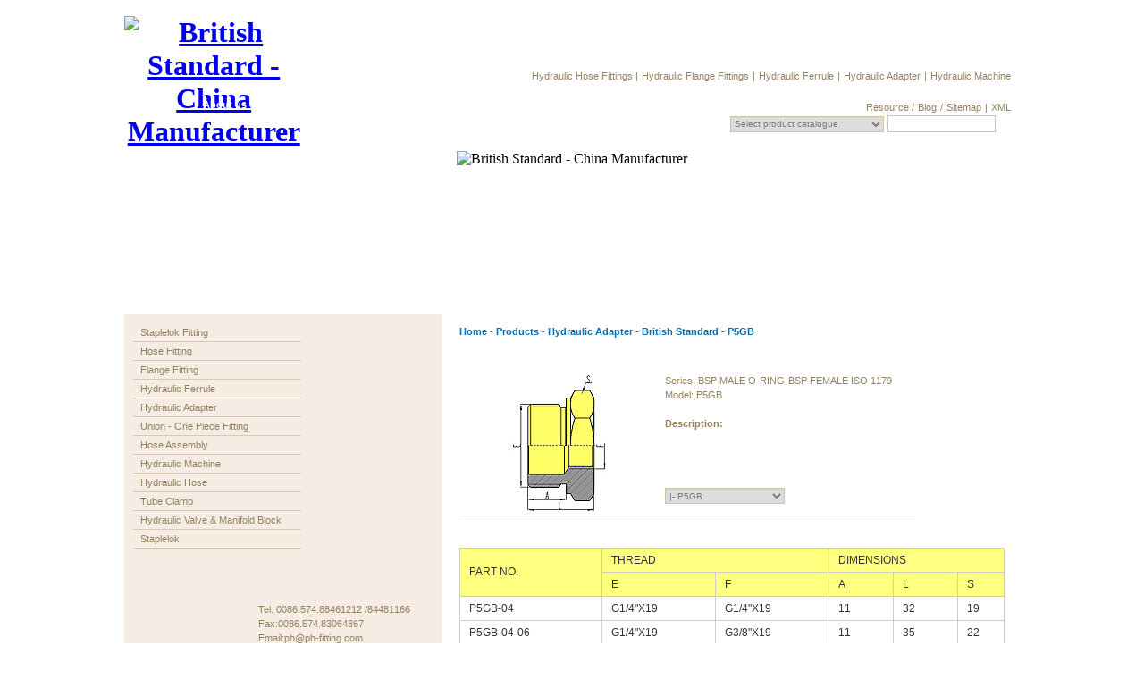

--- FILE ---
content_type: text/html
request_url: http://www.ph-fitting.com/BSP-MALE-O-RING-BSP-FEMALE-ISO-1179-P5GB.html
body_size: 41257
content:
<!DOCTYPE html PUBLIC "-//W3C//DTD XHTML 1.0 Transitional//EN" "http://www.w3.org/TR/xhtml1/DTD/xhtml1-transitional.dtd">
<html xmlns="http://www.w3.org/1999/xhtml">
<head>
<title>British Standard - China Manufacturer</title>
<meta name="keywords" content="British Standard">
<meta name="description" content="British Standard product list. We are the quality British Standard Manufacturers in China.">
<META content="author"  name="2008 Ningbo PEHEL Hydraulic Manufacturing Co., Ltd.">
<META content="creator"  name="2008 Ningbo PEHEL Hydraulic Manufacturing Co., Ltd.">
<META content="publisher"  name="2008 Ningbo PEHEL Hydraulic Manufacturing Co., Ltd.">
<META content="copyright"  name="2008 Ningbo PEHEL Hydraulic Manufacturing Co., Ltd.">
<meta http-equiv="Content-Type" content="text/html; charset=utf-8">
<link rel="canonical" href="http://www.ph-fitting.com/Adapter/British-Standard-1-class.html">
<link href="http://www.ph-fitting.com/css/hose.css" rel="stylesheet" type="text/css" />
</head>
<body>
<div id="container">
  <div id="head">
    <div id="top">
<div id="logo"><h1><a href="http://www.ph-fitting.com"><img src="http://www.ph-fitting.com/images/hose_01.jpg" width="130" height="98" alt="British Standard - China Manufacturer" title="British Standard - China Manufacturer" /></a></h1></div>
<div id="select-top">
<div id="select"><div class="top-menu"></div>
</div>
<div class="top-menu">
	<a href="https://www.pehelhydraulic.com/hose-fitting/" title="Hydraulic  Hose Fittings">Hydraulic  Hose Fittings
	</a>  
	<a href="#">|</a>  
	<a href="https://www.pehelhydraulic.com/flange-fitting/">Hydraulic Flange Fittings</a> 
	<a href="#">|</a>
	<a href="https://www.pehelhydraulic.com/ferrule/" title="Hydraulic Ferrule">Hydraulic Ferrule</a>
	<a href="#">|</a> 
	<a href="https://www.pehelhydraulic.com/adapter/" title="Hydraulic Adapter">Hydraulic Adapter</a> 
	<a href="#">|</a> 
	<a href="https://www.pehelhydraulic.com/hydraulic-machine/" title="Hydraulic Machine">Hydraulic Machine</a></div>
<div class="top-menu"><a href="http://www.ph-fitting.com/resource/" title="Resource">Resource </a>  <a href="#">/</a>  <a href="http://www.ph-fitting.com/Blog/" title="Blog">Blog</a>  <a href="#">/</a>  <a href="http://www.ph-fitting.com/sitemap.html" title="Sitemap">Sitemap</a> <a href="#">|</a> <a href="http://www.ph-fitting.com/sitemap.xml" title="XML">XML</a></div>
</div>
</div>
<div id="m-base">
<div id="main-menu">
<ul>
<li><a href="http://www.ph-fitting.com/" title="Home">Home</a></li>
<li><a href="http://www.ph-fitting.com/about.html" title="about us">About us</a></li>
<li><a href="http://www.ph-fitting.com/application.html" title="application">Application</a></li>
<li><a href="http://www.ph-fitting.com/products.html" title="products">Products</a></li>
<li><a href="http://www.ph-fitting.com/order.php" title="order">Order</a></li>
<li><a href="http://www.ph-fitting.com/download.html" title="download">Download</a></li>
<li><a href="http://www.ph-fitting.com/cont.html" title="contact us">Contact us</a></li>
</ul>
</div>
<div id="search-base">
<div id="search">
<form action="http://www.ph-fitting.com/products.php" method="post">
  <select name="select" class="unnamed01" onchange="var jmpURL=this.options[this.selectedIndex].value ; if(jmpURL!='') {window.location=jmpURL;} else {this.selectedIndex=0;}">
    <option>Select product catalogue</option>
	
    <option value="http://www.ph-fitting.com/Staplelok-Fitting/">Staplelok Fitting</option>
	
    <option value="http://www.ph-fitting.com/Hose-Fitting/">Hose Fitting</option>
	
    <option value="http://www.ph-fitting.com/Flange-Fitting/">Flange Fitting</option>
	
    <option value="http://www.ph-fitting.com/Ferrule/">Hydraulic Ferrule</option>
	
    <option value="http://www.ph-fitting.com/Adapter/">Hydraulic Adapter</option>
	
    <option value="http://www.ph-fitting.com/Union---One-Piece-Fitting/">Union - One Piece Fitting</option>
	
    <option value="http://www.ph-fitting.com/Hose-Assembly/">Hose Assembly</option>
	
    <option value="http://www.ph-fitting.com/Hydraulic-Machine/">Hydraulic Machine</option>
	
    <option value="http://www.ph-fitting.com/Hydraulic-Hose/">Hydraulic Hose</option>
	
    <option value="http://www.ph-fitting.com/Tube-Clamp/">Tube Clamp</option>
	
    <option value="http://www.ph-fitting.com/hydraulic-valve-block/">Hydraulic Valve & Manifold Block</option>
	
    <option value="http://www.ph-fitting.com/Staplelok/">Staplelok</option>
  </select>
  
  <input name="keys2" type="text" size="18" /> 
  &nbsp;
  <input type="image" src="http://www.ph-fitting.com/images/go.jpg" width="18" height="18" class="aimg" /></a>
  </form></div>
</div>
</div>
<div id="ban"><img src="http://www.ph-fitting.com/images/hose_06.jpg" width="1002" height="183" alt="British Standard - China Manufacturer" title="British Standard - China Manufacturer" /></div>  </div>
  <div id="main">
    <div id="left">
<div class="menu">
<ul>
<li><a href="http://www.ph-fitting.com/Staplelok-Fitting/" title="Staplelok Fitting">Staplelok Fitting	<!--[if gte IE 7]><!--></a><!--<![endif]-->
<!--[if lte IE 6]><table><tr><td><![endif]-->
	<ul>
		   	<li><a  href="http://www.ph-fitting.com/Staplelok-Fitting/Standard-Staple-Adaptors--SA-.html">Standard Staple Adaptors (SA)			</a>	</li>
	   	<li><a  href="http://www.ph-fitting.com/Staplelok-Fitting/High-Performance-Adaptor--SH-.html">High Performance Adaptor (SH)			</a>	</li>
	   	<li><a  href="http://www.ph-fitting.com/Staplelok-Fitting/Hose-Inserts-Programme.html">Hose Inserts Programme			</a>	</li>
		</ul>
<!--[if lte IE 6]></td></tr></table></a><![endif]-->
	</li>
<li><a href="http://www.ph-fitting.com/Hose-Fitting/" title="Hose Fitting">Hose Fitting	<!--[if gte IE 7]><!--></a><!--<![endif]-->
<!--[if lte IE 6]><table><tr><td><![endif]-->
	<ul>
		   	<li><a  href="http://www.ph-fitting.com/Hose-Fitting/How-to-order-Hose-Fitting.html">How to order Hose Fitting			</a>	</li>
	   	<li><a class="sub" href="http://www.ph-fitting.com/Hose-Fitting/Metric-Standard-class.html">Metric Standard &gt;						<!--[if gte IE 7]><!--></a><!--<![endif]-->
			<!--[if lte IE 6]><table><tr><td><![endif]-->
		<ul>
							<li><a href="http://www.ph-fitting.com/Hose-Fitting/Flat-Seal.html">Flat Seal</a></li>
							<li><a href="http://www.ph-fitting.com/Hose-Fitting/60-Cone-Seal.html">60 Cone Seal</a></li>
							<li><a href="http://www.ph-fitting.com/Hose-Fitting/Multiseal.html">Multiseal</a></li>
							<li><a href="http://www.ph-fitting.com/Hose-Fitting/74-Cone-Seal.html">74 Cone Seal</a></li>
							<li><a href="http://www.ph-fitting.com/Hose-Fitting/24-Cone-O-Ring-Seal-L-T.html">24 Cone O-Ring Seal L.T.</a></li>
							<li><a href="http://www.ph-fitting.com/Hose-Fitting/24-Cone-O-Ring-Seal-H-T.html">24 Cone O-Ring Seal H.T.</a></li>
							<li><a href="http://www.ph-fitting.com/Hose-Fitting/24-Cone-Multiseal-L-T.html">24 Cone Multiseal L.T.</a></li>
							<li><a href="http://www.ph-fitting.com/Hose-Fitting/24-Cone-Multiseal-H-T.html">24 Cone Multiseal H.T.</a></li>
							<li><a href="http://www.ph-fitting.com/Hose-Fitting/Standpipe-Straight.html">Standpipe Straight</a></li>
							<li><a href="http://www.ph-fitting.com/Hose-Fitting/Metric--Banjo.html">Metric  Banjo</a></li>
							<li><a href="http://www.ph-fitting.com/Hose-Fitting/Metric-Waterwash.html">Metric Waterwash</a></li>
							<li><a href="http://www.ph-fitting.com/Hose-Fitting/Metric--Bolt.html">Metric  Bolt</a></li>
						</ul>
<!--[if lte IE 6]></td></tr></table></a><![endif]-->
				</li>
	   	<li><a class="sub" href="http://www.ph-fitting.com/Hose-Fitting/American-Standard-class.html">American Standard &gt;						<!--[if gte IE 7]><!--></a><!--<![endif]-->
			<!--[if lte IE 6]><table><tr><td><![endif]-->
		<ul>
							<li><a href="http://www.ph-fitting.com/Hose-Fitting/SAE-O-Ring-Boss-Awivel.html">SAE O-Ring Boss Awivel</a></li>
							<li><a href="http://www.ph-fitting.com/Hose-Fitting/SAE-O-Ring-Seal.html">SAE O-Ring Seal</a></li>
							<li><a href="http://www.ph-fitting.com/Hose-Fitting/NPT.html">NPT</a></li>
							<li><a href="http://www.ph-fitting.com/Hose-Fitting/JIC-74-Cone-Seal.html">JIC 74 Cone Seal</a></li>
							<li><a href="http://www.ph-fitting.com/Hose-Fitting/SAE-90-Cone-Seal.html">SAE 90 Cone Seal</a></li>
							<li><a href="http://www.ph-fitting.com/Hose-Fitting/ORFS-Flat-Seal.html">ORFS Flat Seal</a></li>
							<li><a href="http://www.ph-fitting.com/Hose-Fitting/NPSM-60-Cone-Seal.html">NPSM 60 Cone Seal</a></li>
						</ul>
<!--[if lte IE 6]></td></tr></table></a><![endif]-->
				</li>
	   	<li><a class="sub" href="http://www.ph-fitting.com/Hose-Fitting/British-Standard-class.html">British Standard &gt;						<!--[if gte IE 7]><!--></a><!--<![endif]-->
			<!--[if lte IE 6]><table><tr><td><![endif]-->
		<ul>
							<li><a href="http://www.ph-fitting.com/Hose-Fitting/BSP-O-Ring-Seal.html">BSP O-Ring Seal</a></li>
							<li><a href="http://www.ph-fitting.com/Hose-Fitting/BSPT.html">BSPT</a></li>
							<li><a href="http://www.ph-fitting.com/Hose-Fitting/BSP-Multiseal.html">BSP Multiseal</a></li>
							<li><a href="http://www.ph-fitting.com/Hose-Fitting/BSP-Flat-Seal.html">BSP Flat Seal</a></li>
							<li><a href="http://www.ph-fitting.com/Hose-Fitting/BSP-60-Cone-Seal.html">BSP 60 Cone Seal</a></li>
							<li><a href="http://www.ph-fitting.com/Hose-Fitting/BSP-Banjo.html">BSP Banjo</a></li>
							<li><a href="http://www.ph-fitting.com/Hose-Fitting/BSP-Bolt.html">BSP Bolt</a></li>
						</ul>
<!--[if lte IE 6]></td></tr></table></a><![endif]-->
				</li>
	   	<li><a class="sub" href="http://www.ph-fitting.com/Hose-Fitting/Interlock-Hose-Fittings-class.html">Interlock Hose Fittings &gt;						<!--[if gte IE 7]><!--></a><!--<![endif]-->
			<!--[if lte IE 6]><table><tr><td><![endif]-->
		<ul>
							<li><a href="http://www.ph-fitting.com/Hose-Fitting/Ferrule-2.html">Ferrule</a></li>
							<li><a href="http://www.ph-fitting.com/Hose-Fitting/British.html">British</a></li>
							<li><a href="http://www.ph-fitting.com/Hose-Fitting/NPT-1.html">NPT</a></li>
							<li><a href="http://www.ph-fitting.com/Hose-Fitting/ORFS-Flat-Seal-1.html">ORFS Flat Seal</a></li>
							<li><a href="http://www.ph-fitting.com/Hose-Fitting/JIC-74-Cone-Seal-1.html">JIC 74 Cone Seal</a></li>
							<li><a href="http://www.ph-fitting.com/Hose-Fitting/Metric-24-Cone-Seal-H-T.html">Metric 24 Cone Seal H.T.</a></li>
							<li><a href="http://www.ph-fitting.com/Hose-Fitting/Double-Connection.html">Double Connection</a></li>
						</ul>
<!--[if lte IE 6]></td></tr></table></a><![endif]-->
				</li>
	   	<li><a  href="http://www.ph-fitting.com/Hose-Fitting/Double-Connector.html">Double Connector			</a>	</li>
	   	<li><a  href="http://www.ph-fitting.com/Hose-Fitting/Reusable-Fitting.html">Reusable Fitting			</a>	</li>
	   	<li><a class="sub" href="http://www.ph-fitting.com/Hose-Fitting/others-class.html">other fittings &gt;						<!--[if gte IE 7]><!--></a><!--<![endif]-->
			<!--[if lte IE 6]><table><tr><td><![endif]-->
		<ul>
							<li><a href="http://www.ph-fitting.com/Hose-Fitting/NPT-Swivel.html">NPT Swivel</a></li>
							<li><a href="http://www.ph-fitting.com/Hose-Fitting/Socketless-Hose-Fitting.html">Socketless Hose Fitting</a></li>
							<li><a href="http://www.ph-fitting.com/Hose-Fitting/GB-Standard.html">GB Standard</a></li>
							<li><a href="http://www.ph-fitting.com/Hose-Fitting/JIS-Standard.html">JIS Standard</a></li>
						</ul>
<!--[if lte IE 6]></td></tr></table></a><![endif]-->
				</li>
	   	<li><a class="sub" href="http://www.ph-fitting.com/Hose-Fitting/Quick-Coupling-class.html">Quick Coupling &gt;						<!--[if gte IE 7]><!--></a><!--<![endif]-->
			<!--[if lte IE 6]><table><tr><td><![endif]-->
		<ul>
							<li><a href="http://www.ph-fitting.com/Hose-Fitting/PEHEL-S1.html">PEHEL-S1</a></li>
							<li><a href="http://www.ph-fitting.com/Hose-Fitting/PEHEL-S2.html">PEHEL-S2</a></li>
							<li><a href="http://www.ph-fitting.com/Hose-Fitting/PEHEL-S3.html">PEHEL-S3</a></li>
						</ul>
<!--[if lte IE 6]></td></tr></table></a><![endif]-->
				</li>
		</ul>
<!--[if lte IE 6]></td></tr></table></a><![endif]-->
	</li>
<li><a href="http://www.ph-fitting.com/Flange-Fitting/" title="Flange Fitting">Flange Fitting	<!--[if gte IE 7]><!--></a><!--<![endif]-->
<!--[if lte IE 6]><table><tr><td><![endif]-->
	<ul>
		   	<li><a  href="http://www.ph-fitting.com/Flange-Fitting/SAE-Flange-L-T.html">SAE Flange L.T.			</a>	</li>
	   	<li><a  href="http://www.ph-fitting.com/Flange-Fitting/SAE-Flang-H-T.html">SAE Flang H.T.			</a>	</li>
	   	<li><a  href="http://www.ph-fitting.com/Flange-Fitting/SAE-Flange.html">SAE Flange			</a>	</li>
	   	<li><a  href="http://www.ph-fitting.com/Flange-Fitting/9000PSI-Flange.html">9000PSI Flange			</a>	</li>
	   	<li><a  href="http://www.ph-fitting.com/Flange-Fitting/JIS-Flange.html">JIS Flange			</a>	</li>
		</ul>
<!--[if lte IE 6]></td></tr></table></a><![endif]-->
	</li>
<li><a href="http://www.ph-fitting.com/Ferrule/" title="Hydraulic Ferrule">Hydraulic Ferrule	<!--[if gte IE 7]><!--></a><!--<![endif]-->
<!--[if lte IE 6]><table><tr><td><![endif]-->
	<ul>
		   	<li><a  href="http://www.ph-fitting.com/Ferrule/One-wire.html">One wire Ferrule			</a>	</li>
	   	<li><a  href="http://www.ph-fitting.com/Ferrule/Twin-Ferrule.html">Two wire Ferrule			</a>	</li>
	   	<li><a  href="http://www.ph-fitting.com/Ferrule/Three-Wire.html">Three Wire Ferrule			</a>	</li>
	   	<li><a  href="http://www.ph-fitting.com/Ferrule/Four-Wire.html">Four Wire Ferrule			</a>	</li>
	   	<li><a  href="http://www.ph-fitting.com/Ferrule/Teflon.html">PTFE			</a>	</li>
	   	<li><a  href="http://www.ph-fitting.com/Ferrule/Six-Wire-Interlock-.html">Six Wire(Interlock)			</a>	</li>
		</ul>
<!--[if lte IE 6]></td></tr></table></a><![endif]-->
	</li>
<li><a href="http://www.ph-fitting.com/Adapter/" title="Hydraulic Adapter">Hydraulic Adapter	<!--[if gte IE 7]><!--></a><!--<![endif]-->
<!--[if lte IE 6]><table><tr><td><![endif]-->
	<ul>
		   	<li><a  href="http://www.ph-fitting.com/Adapter/How-to-Order-Adapter.html">How to Order Adapter			</a>	</li>
	   	<li><a class="sub" href="http://www.ph-fitting.com/Adapter/Metric-Standard-1-class.html">Metric Standard &gt;						<!--[if gte IE 7]><!--></a><!--<![endif]-->
			<!--[if lte IE 6]><table><tr><td><![endif]-->
		<ul>
							<li><a href="http://www.ph-fitting.com/Adapter/Metric-Thread-O-ring-Face-Seal-Fittings.html">Metric Thread O-ring Face Seal Fittings</a></li>
							<li><a href="http://www.ph-fitting.com/Adapter/Metric-Thread-Bite-Type-Tube-Fittings.html">Metric Thread Bite Type Tube Fittings</a></li>
							<li><a href="http://www.ph-fitting.com/Adapter/Metric-Thread-74-Cone-Flared-Tube-Fitting.html">Metric Thread 74 Cone Flared Tube Fitting</a></li>
						</ul>
<!--[if lte IE 6]></td></tr></table></a><![endif]-->
				</li>
	   	<li><a class="sub" href="http://www.ph-fitting.com/Adapter/American-Standard-1-class.html">American Standard &gt;						<!--[if gte IE 7]><!--></a><!--<![endif]-->
			<!--[if lte IE 6]><table><tr><td><![endif]-->
		<ul>
							<li><a href="http://www.ph-fitting.com/Adapter/NPT-Thread-fittings.html">NPT Thread fittings</a></li>
							<li><a href="http://www.ph-fitting.com/Adapter/JIC-74-Cone-Flared-Tube-fttings-menu.html">JIC 74 Cone Flared Tube fttings</a></li>
							<li><a href="http://www.ph-fitting.com/Adapter/ORFS-Fittings.html">ORFS Fittings</a></li>
							<li><a href="http://www.ph-fitting.com/Adapter/NPSM-Fittings.html">NPSM Fittings</a></li>
						</ul>
<!--[if lte IE 6]></td></tr></table></a><![endif]-->
				</li>
	   	<li><a class="sub" href="http://www.ph-fitting.com/Adapter/British-Standard-1-class.html">British Standard &gt;						<!--[if gte IE 7]><!--></a><!--<![endif]-->
			<!--[if lte IE 6]><table><tr><td><![endif]-->
		<ul>
							<li><a href="http://www.ph-fitting.com/Adapter/BSP-Thread-60-cone-Fittings.html">BSP Thread 60 cone Fittings</a></li>
							<li><a href="http://www.ph-fitting.com/Adapter/BSPT-Thread-Fittings.html">BSPT Thread Fittings</a></li>
						</ul>
<!--[if lte IE 6]></td></tr></table></a><![endif]-->
				</li>
	   	<li><a class="sub" href="http://www.ph-fitting.com/Adapter/Japanese-Adapter-class.html">Japanese Adapter &gt;						<!--[if gte IE 7]><!--></a><!--<![endif]-->
			<!--[if lte IE 6]><table><tr><td><![endif]-->
		<ul>
							<li><a href="http://www.ph-fitting.com/Adapter/Japanese-Metric-Thread-60-Cone-Fitting.html">Japanese Metric Thread 60 Cone Fitting</a></li>
							<li><a href="http://www.ph-fitting.com/Adapter/Japanse-BSP-Thread-60-Cone-Fitting.html">Japanse BSP Thread 60 Cone Fitting</a></li>
						</ul>
<!--[if lte IE 6]></td></tr></table></a><![endif]-->
				</li>
	   	<li><a  href="http://www.ph-fitting.com/Adapter/ISO-6162-Flange-Fittings.html">ISO 6162 Flange Fittings			</a>	</li>
	   	<li><a  href="http://www.ph-fitting.com/Adapter/SAE-Staple-lok-Fittings.html">SAE Staple-lok Fittings			</a>	</li>
	   	<li><a  href="http://www.ph-fitting.com/Adapter/Other-Fittings.html">Other Fittings			</a>	</li>
	   	<li><a class="sub" href="http://www.ph-fitting.com/Adapter/Port-class.html">Port &gt;						<!--[if gte IE 7]><!--></a><!--<![endif]-->
			<!--[if lte IE 6]><table><tr><td><![endif]-->
		<ul>
							<li><a href="http://www.ph-fitting.com/Adapter/Metric-thread-port-and-mating-stud-end.html">Metric thread port and mating stud end</a></li>
							<li><a href="http://www.ph-fitting.com/Adapter/BSP-thread-port-and-mating-stud-end.html">BSP thread port and mating stud end</a></li>
							<li><a href="http://www.ph-fitting.com/Adapter/SAE-thread-port-and-mating-stud-end.html">SAE thread port and mating stud end</a></li>
						</ul>
<!--[if lte IE 6]></td></tr></table></a><![endif]-->
				</li>
		</ul>
<!--[if lte IE 6]></td></tr></table></a><![endif]-->
	</li>
<li><a href="http://www.ph-fitting.com/Union---One-Piece-Fitting/" title="Union - One Piece Fitting">Union - One Piece Fitting	<!--[if gte IE 7]><!--></a><!--<![endif]-->
<!--[if lte IE 6]><table><tr><td><![endif]-->
	<ul>
		   	<li><a  href="http://www.ph-fitting.com/Union---One-Piece-Fitting/Union-One-Piece-Fitting.html">Union - One Piece Fitting			</a>	</li>
		</ul>
<!--[if lte IE 6]></td></tr></table></a><![endif]-->
	</li>
<li><a href="http://www.ph-fitting.com/Hose-Assembly/" title="Hose Assembly">Hose Assembly	<!--[if gte IE 7]><!--></a><!--<![endif]-->
<!--[if lte IE 6]><table><tr><td><![endif]-->
	<ul>
		   	<li><a  href="http://www.ph-fitting.com/Hose-Assembly/Hose-Assembly-1.html">Hose Assembly			</a>	</li>
		</ul>
<!--[if lte IE 6]></td></tr></table></a><![endif]-->
	</li>
<li><a href="http://www.ph-fitting.com/Hydraulic-Machine/" title="Hydraulic Machine">Hydraulic Machine	<!--[if gte IE 7]><!--></a><!--<![endif]-->
<!--[if lte IE 6]><table><tr><td><![endif]-->
	<ul>
		   	<li><a  href="http://www.ph-fitting.com/Hydraulic-Machine/Moible-Machine.html">Moible Machine			</a>	</li>
	   	<li><a  href="http://www.ph-fitting.com/Hydraulic-Machine/Hose-crimping-machine.html">Hose crimping machine			</a>	</li>
	   	<li><a  href="http://www.ph-fitting.com/Hydraulic-Machine/Nut-crimping-machine.html">Nut crimping machine			</a>	</li>
	   	<li><a  href="http://www.ph-fitting.com/Hydraulic-Machine/Hose-Skiving-hose-machine.html">Hose Skiving Machine			</a>	</li>
	   	<li><a  href="http://www.ph-fitting.com/Hydraulic-Machine/Hose-cutting-machine.html">Hose cutting machine 			</a>	</li>
	   	<li><a  href="http://www.ph-fitting.com/Hydraulic-Machine/Testing-machine.html">Testing machine			</a>	</li>
		</ul>
<!--[if lte IE 6]></td></tr></table></a><![endif]-->
	</li>
<li><a href="http://www.ph-fitting.com/Hydraulic-Hose/" title="Hydraulic Hose">Hydraulic Hose	<!--[if gte IE 7]><!--></a><!--<![endif]-->
<!--[if lte IE 6]><table><tr><td><![endif]-->
	<ul>
		   	<li><a class="sub" href="http://www.ph-fitting.com/Hydraulic-Hose/One-Wire-Braid-Hose-class.html">One Wire Braid Hose &gt;						<!--[if gte IE 7]><!--></a><!--<![endif]-->
			<!--[if lte IE 6]><table><tr><td><![endif]-->
		<ul>
							<li><a href="http://www.ph-fitting.com/Hydraulic-Hose/SAE-100R1AT.html">SAE-100R1AT</a></li>
							<li><a href="http://www.ph-fitting.com/Hydraulic-Hose/EN-853-1SN.html">EN 853 1SN</a></li>
						</ul>
<!--[if lte IE 6]></td></tr></table></a><![endif]-->
				</li>
	   	<li><a class="sub" href="http://www.ph-fitting.com/Hydraulic-Hose/Two-Wire-Braid-Hose-class.html">Two Wire Braid Hose &gt;						<!--[if gte IE 7]><!--></a><!--<![endif]-->
			<!--[if lte IE 6]><table><tr><td><![endif]-->
		<ul>
							<li><a href="http://www.ph-fitting.com/Hydraulic-Hose/SAE-100-R2AT.html">SAE-100 R2AT</a></li>
							<li><a href="http://www.ph-fitting.com/Hydraulic-Hose/EN-853-2SN.html">EN 853 2SN</a></li>
						</ul>
<!--[if lte IE 6]></td></tr></table></a><![endif]-->
				</li>
	   	<li><a class="sub" href="http://www.ph-fitting.com/Hydraulic-Hose/Wire-Spiral-Hose-class.html">Wire Spiral Hose &gt;						<!--[if gte IE 7]><!--></a><!--<![endif]-->
			<!--[if lte IE 6]><table><tr><td><![endif]-->
		<ul>
							<li><a href="http://www.ph-fitting.com/Hydraulic-Hose/SAE-100-R12-EN-856-R12.html">SAE 100 R12-EN 856 R12</a></li>
							<li><a href="http://www.ph-fitting.com/Hydraulic-Hose/SAE-100-R13-EN-856-R13.html">SAE 100 R13-EN 856 R13</a></li>
							<li><a href="http://www.ph-fitting.com/Hydraulic-Hose/SAE-100-R15.html">SAE 100 R15</a></li>
							<li><a href="http://www.ph-fitting.com/Hydraulic-Hose/EN-856-4SP.html">EN 856 4SP</a></li>
							<li><a href="http://www.ph-fitting.com/Hydraulic-Hose/EN-856-4SH.html">EN 856 4SH</a></li>
						</ul>
<!--[if lte IE 6]></td></tr></table></a><![endif]-->
				</li>
	   	<li><a class="sub" href="http://www.ph-fitting.com/Hydraulic-Hose/Two-Polyester-Braid-Hose-class.html">Two Polyester Braid Hose &gt;						<!--[if gte IE 7]><!--></a><!--<![endif]-->
			<!--[if lte IE 6]><table><tr><td><![endif]-->
		<ul>
							<li><a href="http://www.ph-fitting.com/Hydraulic-Hose/SAE-100-R7-EN-855-R7.html">SAE 100 R7-EN 855 R7</a></li>
						</ul>
<!--[if lte IE 6]></td></tr></table></a><![endif]-->
				</li>
	   	<li><a class="sub" href="http://www.ph-fitting.com/Hydraulic-Hose/One-Wire-Braid-Textile-Cover-Hose-class.html">One Wire Braid-Textile Cover Hose &gt;						<!--[if gte IE 7]><!--></a><!--<![endif]-->
			<!--[if lte IE 6]><table><tr><td><![endif]-->
		<ul>
							<li><a href="http://www.ph-fitting.com/Hydraulic-Hose/SAE-100-R5.html">SAE 100 R5</a></li>
						</ul>
<!--[if lte IE 6]></td></tr></table></a><![endif]-->
				</li>
	   	<li><a  href="http://www.ph-fitting.com/Hydraulic-Hose/PTFE-HOSE.html">PTFE HOSE			</a>	</li>
		</ul>
<!--[if lte IE 6]></td></tr></table></a><![endif]-->
	</li>
<li><a href="http://www.ph-fitting.com/Tube-Clamp/" title="Tube Clamp">Tube Clamp	<!--[if gte IE 7]><!--></a><!--<![endif]-->
<!--[if lte IE 6]><table><tr><td><![endif]-->
	<ul>
		   	<li><a  href="http://www.ph-fitting.com/Tube-Clamp/Light-Tube-Clamp.html">Light Tube Clamp			</a>	</li>
	   	<li><a  href="http://www.ph-fitting.com/Tube-Clamp/Twin-Tube-Clamp.html">Twin Tube Clamp			</a>	</li>
	   	<li><a  href="http://www.ph-fitting.com/Tube-Clamp/Small-Tube-Clamp.html">Small Tube Clamp			</a>	</li>
	   	<li><a  href="http://www.ph-fitting.com/Tube-Clamp/Heavy-Tube-Clamp.html">Heavy Tube Clamp			</a>	</li>
	   	<li><a  href="http://www.ph-fitting.com/Tube-Clamp/U-Bolt-Tube-Clamp.html">U-Bolt Tube Clamp			</a>	</li>
	   	<li><a  href="http://www.ph-fitting.com/Tube-Clamp/Flat-Steel-Tube-Clamp.html">Flat Steel Tube Clamp			</a>	</li>
	   	<li><a  href="http://www.ph-fitting.com/Tube-Clamp/Extra-Large-Tube-Clamp.html">Extra Large Tube Clamp			</a>	</li>
		</ul>
<!--[if lte IE 6]></td></tr></table></a><![endif]-->
	</li>
<li><a href="http://www.ph-fitting.com/hydraulic-valve-block/" title="Hydraulic Valve & Manifold Block">Hydraulic Valve & Manifold Block	<!--[if gte IE 7]><!--></a><!--<![endif]-->
<!--[if lte IE 6]><table><tr><td><![endif]-->
	<ul>
		   	<li><a  href="http://www.ph-fitting.com/hydraulic-valve-block/Standard-Oil-Block.html">Standard Oil Block			</a>	</li>
	   	<li><a class="sub" href="http://www.ph-fitting.com/hydraulic-valve-block/Carbon-Steel-class.html">Carbon Steel &gt;						<!--[if gte IE 7]><!--></a><!--<![endif]-->
			<!--[if lte IE 6]><table><tr><td><![endif]-->
		<ul>
							<li><a href="http://www.ph-fitting.com/hydraulic-valve-block/Single-Subplate-Cetops-3.html">Single Subplate Cetop 3</a></li>
							<li><a href="http://www.ph-fitting.com/hydraulic-valve-block/Monoblock-Cetop-7.html">Monoblock Cetop 7</a></li>
							<li><a href="http://www.ph-fitting.com/hydraulic-valve-block/End-Plates-Reduction-Plates-Cetop-7.html">End Plates Reduction Plates Cetop 7</a></li>
							<li><a href="http://www.ph-fitting.com/hydraulic-valve-block/Single-Subplate-Cetop-8.html">Single Subplate Cetop 8</a></li>
							<li><a href="http://www.ph-fitting.com/hydraulic-valve-block/Monoblock-Cetop-8.html">Monoblock Cetop 8</a></li>
							<li><a href="http://www.ph-fitting.com/hydraulic-valve-block/End-Plates-Reduction-Plates-Cetop-8.html">End Plates Reduction Plates Cetop 8</a></li>
							<li><a href="http://www.ph-fitting.com/hydraulic-valve-block/Subplates-for-Iso-Cetop.html">Subplates for Iso Cetop</a></li>
							<li><a href="http://www.ph-fitting.com/hydraulic-valve-block/High-Low-Pressure-Block.html">High/Low Pressure Block</a></li>
							<li><a href="http://www.ph-fitting.com/hydraulic-valve-block/Cartridge-Valve.html">Cartridge Valve</a></li>
							<li><a href="http://www.ph-fitting.com/hydraulic-valve-block/Modular-Mounting-Cetop-3.html">Modular Mounting Cetop 3</a></li>
							<li><a href="http://www.ph-fitting.com/hydraulic-valve-block/Monoblock-Cetop--3.html">Monoblock Cetop 3</a></li>
							<li><a href="http://www.ph-fitting.com/hydraulic-valve-block/Accessories.html">Accessories</a></li>
							<li><a href="http://www.ph-fitting.com/hydraulic-valve-block/End-Plates-Subplates-for-Packing-Cetop-3.html">End Plates Subplates for Packing Cetop 3</a></li>
							<li><a href="http://www.ph-fitting.com/hydraulic-valve-block/Subplates-Packing-Plates-End-Plates-Cetop3-Cetop5.html">Subplates Packing Plates End Plates Cetop3 Cetop5</a></li>
							<li><a href="http://www.ph-fitting.com/hydraulic-valve-block/Single-Subplate-Cetop-5.html">Single Subplate Cetop 5</a></li>
							<li><a href="http://www.ph-fitting.com/hydraulic-valve-block/Monoblock-Cetop-5.html">Monoblock Cetop 5</a></li>
							<li><a href="http://www.ph-fitting.com/hydraulic-valve-block/End-Plates-Subplates-for-Packing-Cetop-5.html">End Plates Subplates for Packing Cetop 5</a></li>
							<li><a href="http://www.ph-fitting.com/hydraulic-valve-block/Reduction-Plates-Cetop_5-Cetop_3.html">Reduction Plates Cetop_5 Cetop_3</a></li>
							<li><a href="http://www.ph-fitting.com/hydraulic-valve-block/Single-Subplate-Cetop-7.html">Single Subplate Cetop 7</a></li>
						</ul>
<!--[if lte IE 6]></td></tr></table></a><![endif]-->
				</li>
	   	<li><a class="sub" href="http://www.ph-fitting.com/hydraulic-valve-block/aluminium-class.html">aluminium &gt;						<!--[if gte IE 7]><!--></a><!--<![endif]-->
			<!--[if lte IE 6]><table><tr><td><![endif]-->
		<ul>
							<li><a href="http://www.ph-fitting.com/hydraulic-valve-block/Single-Subplate-Cetop-3.html">Single Subplate Cetop 3</a></li>
							<li><a href="http://www.ph-fitting.com/hydraulic-valve-block/Monoblock-Cetop-3.html">Monoblock Cetop 3</a></li>
							<li><a href="http://www.ph-fitting.com/hydraulic-valve-block/Valve-Housings-Cavity-Sae.html">Valve Housings Cavity Sae</a></li>
						</ul>
<!--[if lte IE 6]></td></tr></table></a><![endif]-->
				</li>
	   	<li><a  href="http://www.ph-fitting.com/hydraulic-valve-block/Special--Products.html">Special  Products			</a>	</li>
		</ul>
<!--[if lte IE 6]></td></tr></table></a><![endif]-->
	</li>
<li><a href="http://www.ph-fitting.com/Staplelok/" title="Staplelok">Staplelok	<!--[if gte IE 7]><!--></a><!--<![endif]-->
<!--[if lte IE 6]><table><tr><td><![endif]-->
	<ul>
		   	<li><a  href="http://www.ph-fitting.com/Staplelok/DN-Series.html">DN Series			</a>	</li>
	   	<li><a  href="http://www.ph-fitting.com/Staplelok/DN-Series-Adapter.html">DN Series Adapter			</a>	</li>
	   	<li><a  href="http://www.ph-fitting.com/Staplelok/DN-Series-Fitting.html">DN Series Fitting			</a>	</li>
		</ul>
<!--[if lte IE 6]></td></tr></table></a><![endif]-->
	</li>
</ul>
</div>
<div id="left-cont">Tel: 0086.574.88461212 /84481166  <br />
  Fax:0086.574.83064867<br />
  Email:ph@ph-fitting.com<br />
  Contact person:<br />
  Export Dept:0086.574.87056170 <br />
</div>
</div>    <div id="center">
      <div id="about-n">Home - Products - Hydraulic Adapter - British Standard - P5GB</div>
      <div class="about-nei">
        <div class="pro-series" style="width:500px;"><img src="http://www.ph-fitting.com/upfiles/British Standard Thread-P5GB-main.jpg" width="225" align="left" title="P5GB"/><span class="STYLE1">Series:
          BSP MALE O-RING-BSP FEMALE ISO 1179          </span> <br />
          Model:
          P5GB          <br>
                                         <br />
          <b>Description:</b> <br />
                    <br />
          <br />
          <a href="http://www.ph-fitting.com/order.php?selects=390&action=add"><img src="http://www.ph-fitting.com/images/fe.jpg" width="77" height="16" border="0" /></a><br />
          <br />
          <span>
          <select name="select" onChange="var jmpURL=this.options[this.selectedIndex].value ; if(jmpURL!='') {window.location=jmpURL;} else {this.selectedIndex=0;}">
            <option value="0" selected>===Select a product===</option>
            <option value='http://www.ph-fitting.com/BSP-MALE-DOUBLE-USE-FOR-60-SEATOR-BONDED-SEAL-BSP-MALE--O-RING-P1BG.html' > |- P1BG</option><option value='http://www.ph-fitting.com/BSP-MALE-DOUBLE-USE-FOR-60-DEGREE-SEAT-OR-BONDED-SEAL-BSP-MALE-CAPTIVE-SEAL-P1B-WD.html' > |- P1B-WD</option><option value='http://www.ph-fitting.com/60-JIS-GAS-MALE-BSPT-MALE-P1ST-SP.html' > |- P1ST-SP </option><option value='http://www.ph-fitting.com/BSP-MALE-FEMALE-MULTISEAL-P2BA.html' > |- P2BA</option><option value='http://www.ph-fitting.com/BSP-MALE-WELD-TUBE-P2BW.html' > |- P2BW</option><option value='http://www.ph-fitting.com/BSPT-MALE-BSP-FEMALE-60-amp;ordmCONE-P2TB-SP.html' > |- P2TB</option><option value='http://www.ph-fitting.com/BSP-FEMALE-60-DEGREE-CONE.html' > |- P3B</option><option value='http://www.ph-fitting.com/BSP-MALE-DOUBLE-USE-FOR-60-SEAT-OR-BOUNED-SEAL-P1B.html' > |- P1B</option><option value='http://www.ph-fitting.com/BSP-MALE-60-DEGREE-SEAT-BULKHEAD-P6B.html' > |- P6B</option><option value='http://www.ph-fitting.com/BSP-LOCK-NUT-P8B.html' > |- P8B</option><option value='http://www.ph-fitting.com/ORFS-LOCK-NUT-P8F.html' > |- P8F</option><option value='http://www.ph-fitting.com/BSPT-MALE-PLUG-P4T-SP.html' > |- P4T-SP</option><option value='http://www.ph-fitting.com/BSP-FEMALE-MULTISEAL-PLUG-SWIVEL-P9A.html' > |- PO9A</option><option value='http://www.ph-fitting.com/BSP-FEMALE-60-amp;#186;-CONE-PLUG-P9B.html' > |- P9B</option><option value='http://www.ph-fitting.com/BSP-MALE-DOUBLE-USE-FOR-60-amp;#186;-SEAT-OR-BONDED-SEAL-BSP-MALE-CAPTIVE-SEAL-P1B-WD.html' > |- P1B-WD</option><option value='http://www.ph-fitting.com/60-amp;#186;-BSP-MALE-CAPTIVE-SEAL-BSP-MALE-P1B-2WD.html' > |- P1B-2WD</option><option value='http://www.ph-fitting.com/60-JIS-GAS-MALE-P1S.html' > |- P1S</option><option value='http://www.ph-fitting.com/BSPT-MALE-60-BSP-MALE-CAPTIVE-SEAL-P1TB-WD-SP.html' > |- P1TB-WD-SP</option><option value='http://www.ph-fitting.com/BSP-MALE-60-DEGREE-SEAT-BSP-FEMALE-PRESSURE-GAUGE-CONNECTORS-P2B-G.html' > |- P2B-G</option><option value='http://www.ph-fitting.com/BSPT-MALE-BSP-FEMALE-PRESSURE-GAUGE-CONNECTORS-P2TB-G-SP.html' > |- P2TB-G/SP</option><option value='http://www.ph-fitting.com/BSP-MALE-DOUBLE-USE-FOR-60-DEGREE-SEAT-OR-BONDED-SEAL-BSPT-FEMALE-P5BT.html' > |- P5BT</option><option value='http://www.ph-fitting.com/BSP-MALE-CAPTIVE-SEAL-PLUG-P4B-WD.html' > |- P4B-WD</option><option value='http://www.ph-fitting.com/60-amp;#186;-CONE-JIS-GAS-MALE-PLUG-P4S.html' > |- P4S</option><option value='http://www.ph-fitting.com/BSPT-MALE-HOLLOW-HEX-PLUG-P4TN.html' > |- P4TN</option><option value='http://www.ph-fitting.com/BSP-MALE-HOLLOW-HEX-PLUG-P4BN.html' > |- P4BN</option><option value='http://www.ph-fitting.com/BSPT-MALE-BSP-FEMALE-P5TB.html' > |- P5TB</option><option value='http://www.ph-fitting.com/SAE-O-RING-HOLLOW-HEX-PLUG-P4ON.html' > |- P40N</option><option value='http://www.ph-fitting.com/60-amp;#186;-BSP-MALE-BSP-MALE-CAPTIVE-SEAL-P6B-WD.html' > |- P6B-WD</option><option value='http://www.ph-fitting.com/BSPT-FEMALE-BSP-FEMALE-P7TB-S.html' > |- P7TB-S</option><option value='http://www.ph-fitting.com/45-amp;#186;-BSPT-MALE-BSP-FEMALE-P2TB4.html' > |- P2TB4</option><option value='http://www.ph-fitting.com/45-BSP-FEMALE-P3B4.html' > |- P3B4</option><option value='http://www.ph-fitting.com/45-amp;#186;-BSPT-MALE-BSP-FEMALE-P5TB4.html' > |- P5TB4</option><option value='http://www.ph-fitting.com/90-amp;#186;-BSPT-MALE-BSP-FEMALE-P2TB9.html' > |- P2TB9 </option><option value='http://www.ph-fitting.com/90-BSPP-MALE-BSPT-FEMALE-P5BT9.html' > |- P5BT9</option><option value='http://www.ph-fitting.com/90-amp;#186;-BSPT-MALE-BSP-FEMALE-P5TB9.html' > |- P5TB9</option><option value='http://www.ph-fitting.com/BSP-FEMALE-BSP-FEMALE-P7B9.html' > |- P7B9</option><option value='http://www.ph-fitting.com/90ordm-BSPT-MALE-BSP-MALE-P1TG9-0G.html' > |- P1TG9-0G</option><option value='http://www.ph-fitting.com/BSP-MALE-60-SEAT-OR-BONDED-SEAL-METRIC-MALE-O-RING-FLAT-SEAL-P1BE.html' > |- P1BE</option><option value='http://www.ph-fitting.com/45-ELBOW-BSP-MALE-60-SEAT-BSPT-MALE-P1BT4-SP.html' > |- P1BT4-SP</option><option value='http://www.ph-fitting.com/BSP-FEMALE-ISO-1179-P7B.html' > |- P7B</option>selected<option value='http://www.ph-fitting.com/BSP-MALE-O-RING-BSP-FEMALE-ISO-1179-P5GB.html' selected> |- P5GB</option><option value='http://www.ph-fitting.com/BSP-MALE-CAPTIVE-SEAL-HOLLOW-HEX-PLUG-P4BN-WD.html' > |- P4BN-WD</option><option value='http://www.ph-fitting.com/BSP-FEMALE-60-CONE-P3B.html' > |- P3B</option><option value='http://www.ph-fitting.com/BSP-MALE-CAPTIVE-SEAL-JIC-FEMALE-74-SEAT-P2BJ-WD.html' > |- P2BJ-WD</option><option value='http://www.ph-fitting.com/BSP-MALE-60-SEAT-OR-BONDED-SEAL-METRIC-FEMALE-24-CONE-O-RING-P2BD.html' > |- P2BD</option><option value='http://www.ph-fitting.com/BSP-MALE-60-SEAT-OR-BONDED-SEAL-METRIC-FEMALE-24-CONE-O-RING-P2BC.html' > |- P2BC</option><option value='http://www.ph-fitting.com/BSP-MALE-DOUBLE-USE-FOR-60-SEAT-OR-BONDED-SEAL-BUTT-WELD-TUBE-P1BW.html' > |- P1BW</option><option value='http://www.ph-fitting.com/BSP-MALE-DOUBLE-USE-FOR-60-SEAT-OR-BONDED-SEAL-BSPT-MALE-P1BT-SP.html' > |- P1BT-SP</option>          </select>
          </span></div>
      </div>
      <div class="about-nei">
        <table width="100%" cellspacing="0" bordercolor="#CCCCCC" border="1" style="font-size: 12px; color: rgb(51, 51, 51); line-height: 24px; border-collapse: collapse;">    <tbody>        <tr>            <td bgcolor="#ffff80" rowspan="2" style="padding-left: 10px;">            <p>PART NO.      </p>            </td>            <td bgcolor="#ffff80" colspan="2" style="padding-left: 10px;">THREAD</td>            <td bgcolor="#ffff80" colspan="3" style="padding-left: 10px;">DIMENSIONS </td>        </tr>        <tr>            <td bgcolor="#ffff80" style="padding-left: 10px;">E</td>            <td bgcolor="#ffff80" style="padding-left: 10px;">F</td>            <td bgcolor="#ffff80" style="padding-left: 10px;">A</td>            <td bgcolor="#ffff80" style="padding-left: 10px;">L</td>            <td bgcolor="#ffff80" style="padding-left: 10px;">S</td>        </tr>        <tr>            <td style="padding-left: 10px;">P5GB-04</td>            <td style="padding-left: 10px;">G1/4&quot;X19</td>            <td style="padding-left: 10px;">G1/4&quot;X19</td>            <td style="padding-left: 10px;">11</td>            <td style="padding-left: 10px;">32</td>            <td style="padding-left: 10px;">19</td>        </tr>        <tr>            <td style="padding-left: 10px;">P5GB-04-06</td>            <td style="padding-left: 10px;">G1/4&quot;X19</td>            <td style="padding-left: 10px;">G3/8&quot;X19</td>            <td style="padding-left: 10px;">11</td>            <td style="padding-left: 10px;">35</td>            <td style="padding-left: 10px;">22</td>        </tr>        <tr>            <td style="padding-left: 10px;">P5GB-06</td>            <td style="padding-left: 10px;">G3/8&quot;X19</td>            <td style="padding-left: 10px;">G3/8&quot;X19</td>            <td style="padding-left: 10px;">11.5</td>            <td style="padding-left: 10px;">36</td>            <td style="padding-left: 10px;">22</td>        </tr>        <tr>            <td style="padding-left: 10px;">P5GB-06-08</td>            <td style="padding-left: 10px;">G3/8&quot;X19</td>            <td style="padding-left: 10px;">G1/2&quot;X14</td>            <td style="padding-left: 10px;">11.5</td>            <td style="padding-left: 10px;">41</td>            <td style="padding-left: 10px;">27</td>        </tr>        <tr>            <td style="padding-left: 10px;">P5GB-08</td>            <td style="padding-left: 10px;">G1/2&quot;X14</td>            <td style="padding-left: 10px;">G1/2&quot;X14</td>            <td style="padding-left: 10px;">14</td>            <td style="padding-left: 10px;">41</td>            <td style="padding-left: 10px;">27</td>        </tr>        <tr>            <td style="padding-left: 10px;">P5GB-08-12</td>            <td style="padding-left: 10px;">G1/2&quot;X14</td>            <td style="padding-left: 10px;">G3/4&quot;X14</td>            <td style="padding-left: 10px;">14</td>            <td style="padding-left: 10px;">46</td>            <td style="padding-left: 10px;">36</td>        </tr>        <tr>            <td style="padding-left: 10px;">P5GB-12</td>            <td style="padding-left: 10px;">G3/4&quot;X14</td>            <td style="padding-left: 10px;">G3/4&quot;X14</td>            <td style="padding-left: 10px;">15.5</td>            <td style="padding-left: 10px;">46</td>            <td style="padding-left: 10px;">36</td>        </tr>        <tr>            <td style="padding-left: 10px;">P5GB-12-16</td>            <td style="padding-left: 10px;">G3/4&quot;X14</td>            <td style="padding-left: 10px;">G1&quot;X11</td>            <td style="padding-left: 10px;">15.5</td>            <td style="padding-left: 10px;">50</td>            <td style="padding-left: 10px;">41</td>        </tr>        <tr>            <td style="padding-left: 10px;">P5GB-16-12</td>            <td style="padding-left: 10px;">G1&quot;X11</td>            <td style="padding-left: 10px;">G3/4&quot;X14</td>            <td style="padding-left: 10px;">18</td>            <td style="padding-left: 10px;">47</td>            <td style="padding-left: 10px;">41</td>        </tr>        <tr>            <td style="padding-left: 10px;">P5GB-16</td>            <td style="padding-left: 10px;">G1&quot;X11</td>            <td style="padding-left: 10px;">G1&quot;X11</td>            <td style="padding-left: 10px;">18</td>            <td style="padding-left: 10px;">52.5</td>            <td style="padding-left: 10px;">41</td>        </tr>    </tbody></table>      </div>
	  <div id="pro_keyword">
	            	   
	</div>
    </div>
  </div>
  <div id="foot">
    
<div id="bot">

Copyright &copy; 2008 Ningbo PEHEL Hydraulic Manufacturing Co., Ltd. <span>All Rights Reserved Designed and Developed by<p style="color:#000;    display: inline-block;
    margin-left: 5px;">www.hoogege.com </p></span><script language="javascript" src="http://count2.51yes.com/click.aspx?id=23634983&logo=7"></script>
<script language="javaScript" src=" http://zjnet.zjaic.gov.cn/bsjs/330227/33022700002066.js"></script>

<div id="footmenu" align="center">
<a href="http://www.ph-fitting.com/key-pipe-clamp-38/">pipe clamp&nbsp;</a>
<a href="http://www.ph-fitting.com/key-hydraulic-hose-cutting-machine-47/">cutting machine&nbsp;</a>
<a href="http://www.ph-fitting.com/key-hydraulic-tube-fittings-15/">tube fitting&nbsp;</a>
<a href="http://www.ph-fitting.com/">hydraulic fitting&nbsp;</a>
<a href="http://www.ph-fitting.com/key-steel-hose-fittings-54/">steel hose fittings&nbsp;</a>
<a href="http://www.ph-fitting.com/key-steel-fittings-55/">steel fittings&nbsp;</a>
<a href="http://www.phfitting.com/key-hydraulic-valve-manifold-20/">valvula hidraulica&nbsp;</a>
<a href="http://www.ph-fitting.com/key-hose-connector-28/">hose connector&nbsp;</a>
</div>
<link type="image/x-icon" href="http://www.ph-fitting.com/images/logo.ico" rel="shortcut icon"/>
</div>
  </div>
</div>
</body>
</html>


--- FILE ---
content_type: text/css
request_url: http://www.ph-fitting.com/css/hose.css
body_size: 22239
content:
.clearfix{clear:both;}
body{
	margin:0px auto;
	text-align:center;
}
h1{margin:0}
h2{margin:0}
h3{
	margin:0;
	font-family: Arial, Helvetica, sans-serif;
	font-size: 11px;
	line-height: 16px;
	font-weight: bold;
	color: #036FAF;
}
select{
	border: 1px solid #D3C2A5;
	font-family: Arial, Helvetica, sans-serif;
	font-size: 10px;
	font-weight: normal;
	color: #797979;
	text-decoration: none;
	height: 18px;
}
input{
	border: 1px solid #D3C2A5;
	font-family: Arial, Helvetica, sans-serif;
	font-size: 10px;
	font-weight: normal;
	color: #797979;
	text-decoration: none;
	height: 15px;
}
textarea{
	border: 1px solid #D3C2A5;
	font-family: Arial, Helvetica, sans-serif;
	font-size: 10px;
	font-weight: normal;
	color: #797979;
	text-decoration: none;}
#logo h1 img{width:100%!important;height:auto!important;margin-top:18px;}
#container{width:1002px; margin:0 auto;}
#top {
	margin: 0px;
	padding: 0px;
	float: left;
	width: 1002px;
	position: relative;
	background-color: #ffffff;
}

#logo {
	width: 20%;
	margin: 0px;
	padding: 0px;
	float: left;
	height: 98px;
	position: relative;
}
#select-top {
	margin: 0px;
	padding: 0px;
	float: left;
	width:80%;
	position: relative;
	height: 98px;
	background-image: url(../images/hose_02.jpg);
	text-align: right;
}
#top #select-top #select {
	float: right;
	width: 600px;
	height: 35px;
	padding-top: 25px;
	padding-right: 10px;
	margin: 0px;
	text-align: right;
}
.top-menu {
	text-decoration: none;
	margin: 0px;
	height: 20px;
	width: 600px;
	padding-top: 15px;
	padding-right: 10px;
	padding-bottom: 0px;
	padding-left: 0px;
	float: right;
}
.top-menu a {
	font-family: Arial, Helvetica, sans-serif;
	font-size: 11px;
	line-height: 20px;
	font-weight: normal;
	color: #97815E;
	text-decoration: none;
}
.top-menu a:link {
	font-family: Arial, Helvetica, sans-serif;
	font-size: 11px;
	line-height: 20px;
	font-weight: normal;
	color: #97815E;
	text-decoration: none;
}
.top-menu a:visited {
	font-family: Arial, Helvetica, sans-serif;
	font-size: 11px;
	line-height: 20px;
	font-weight: normal;
	color: #97815E;
	text-decoration: none;
}
.top-menu a:hover {
	font-family: Arial, Helvetica, sans-serif;
	font-size: 11px;
	line-height: 20px;
	font-weight: normal;
	color: #AF9D7E;
	text-decoration: underline;
}#m-base {
	margin: 0px;
	padding: 0px;
	width: 1002px;
	height: 71px;
	position: relative;
	float: left;
	background-image: url(../images/d_01.jpg);
	background-repeat: repeat-x;
}
#main-menu {
	margin: 0px;
	padding: 0px;
	float: left;
	/*width: 450px;*/
	width: 53%;
	position: relative;
	height: 37px;
	background-image: url(../images/d_02.jpg);
	background-repeat: repeat-x;
}
#main-menu ul{
	list-style:none;
	margin: 0px;
	padding: 0px;
}
#main-menu li{
	background-image: url(../images/d_03.jpg);
	margin: 0px;
	float: left;
	height: 22px;
	width: 75px;
	position: relative;
	font-family: Arial, Helvetica, sans-serif;
	font-size: 11px;
	font-weight: bold;
	color: #FFFFFF;
	text-decoration: none;
	padding: 0px;
}
#main-menu li a{
	text-align: center;
	vertical-align: middle;
	display: block;
	margin: 0px;
	float: left;
	height: 24px;
	width: 75px;
	padding-top: 13px;
	padding-right: 0px;
	padding-bottom: 0px;
	padding-left: 0px;
	position: relative;
}
#main-menu li a:link{
	font-family: Arial, Helvetica, sans-serif;
	font-size: 11px;
	font-weight: bold;
	color: #FFFFFF;
	text-decoration: none;
	text-align: center;
	vertical-align: middle;
	background-image: url(../images/d_03.jpg);
}
#main-menu li a:visited{
	font-family: Arial, Helvetica, sans-serif;
	font-size: 11px;
	font-weight: bold;
	color: #FFFFFF;
	text-decoration: none;
	text-align: center;
	vertical-align: middle;
}
#main-menu li a:hover{
	font-family: Arial, Helvetica, sans-serif;
	font-size: 11px;
	font-weight: bold;
	color: #FFFFFF;
	text-decoration: none;
	text-align: center;
	vertical-align: middle;
	background-image: url(../images/d_04.jpg);
}
#search-base {
	margin: 0px;
	float: left;
	/*width: 532px;*/
	width: 46%;
	height: 41px;
	position: relative;
	background-image: url(../images/hose_04.jpg);
	background-position: -40px 0px;
	padding-top: 30px;
	padding-right: 0px;
	padding-bottom: 0px;
	padding-left: 0px;
}
#search-base a {
	font-family: Arial, Helvetica, sans-serif;
	font-size: 11px;
	line-height: 20px;
	font-weight: normal;
	color: #B39E81;
	text-decoration: none;
}
#search {
	margin: 0px;
	float: right;
	width: 300px;
	padding-top: 0px;
	padding-right: 15px;
	padding-bottom: 0px;
	padding-left: 0px;
	position: relative;
}
#search-1 {
	margin: 0px;
	float: right;
	width: 260px;
	padding-top: 0px;
	padding-right: 15px;
	padding-bottom: 0px;
	padding-left: 0px;
	position: relative;
}
#search-2 {
	margin: 0px;
	float: right;
	width: 245px;
	padding-top: 0px;
	padding-right: 15px;
	padding-bottom: 0px;
	padding-left: 0px;
	position: relative;
}
.aimg   {
	position:relative;
	bottem:5;
	border-top-width: 0px;
	border-right-width: 0px;
	border-bottom-width: 0px;
	border-left-width: 0px;
	margin: 0px;
	padding-top: 3px;
	padding-right: 0px;
	padding-bottom: 0px;
	padding-left: 0px;
}
#ban {
	float: left;
	width: 1002px;
	margin: 0px;
	padding: 0px;
	height: 183px;
	position: relative;
}

#main{width:1002px;}
#left{
	margin: 0px;
	padding: 0px;
	float: left;
	width: 355px;
	background-color: #F5ECE3;
}
#left .subline a:visited{
   color:#978060;
   text-align:left;
   text-decoration:none;
   display:block;	
   padding-left:8px;
   line-height:20px;
}

#left .subline a:link{
   color:#978060;
   text-align:left;
   text-decoration:none;
   display:block;	
   padding-left:8px;
   line-height:20px;
}
#left .subline a:hover{
   color:#978060;
   text-align:left;
   text-decoration:none;
   display:block;	
   padding-left:8px;
   line-height:20px;
}




.intext{ text-decoration:none; color:#797979;}
.menu {
	font-family: Arial, Helvetica, sans-serif;
	width:240px;
	position:relative;
	font-size:11px;
	margin: 0px;
	float: left;
	padding-top: 10px;
	background-color: #F5ECE3;
	padding-bottom: 10px;
	padding-left: 10px;
	z-index: 100;
}
.menu ul li a, .menu ul li a:visited {
	display:block;
	text-decoration:none;
	width:180px;
	height:20px;
	text-align:left;
	color:#978060;
	padding-left:8px;
	line-height:20px;
	font-size:11px;
	border-top-width: 0;
	border-bottom-width: 1px;
	border-left-width: 0;
	border-top-style: solid;
	border-right-style: solid;
	border-bottom-style: solid;
	border-left-style: solid;
	border-bottom-color: #D9CAB5;
	font-family: Arial, Helvetica, sans-serif;
	border-right-width: 0px;
}
.menu ul {padding:0; margin:0;list-style-type: none; }
.menu ul li {
	float:left;
	position:relative;
	z-index: 100;
}
.menu ul li ul {
	visibility:hidden;
	position:absolute;
	float: left;
	z-index: 100;
}

.menu table {border-collapse:collapse; margin:0; padding:0; font-size:1em; margin:-1px;}

.menu ul li:hover a, .menu ul li a:hover {color:#000; background:#e9e9c7;}

.menu ul li:hover ul, .menu ul li a:hover ul {
	visibility:visible;
	bottom:0px;
	left:180px;
	right: 0px;
	top: 0px;
}

.menu ul li:hover ul li a.sub, .menu ul li a:hover ul li a.sub {
	color:#000;
	background-color: #D9CAB5;
}

.menu ul li:hover ul li, .menu ul li a:hover ul li {display:block; background:#fff; color:#000;width:150px; clear:both;}

.menu ul li:hover ul li:hover a.sub, .menu ul li a:hover ul li a:hover.sub {background:#dfc184; color:#000;}

.menu ul li:hover ul li ul, .menu ul li a:hover ul li a ul {visibility:hidden; position:absolute;}

.menu ul li:hover ul li a, .menu ul li a:hover ul li a {
	display:block;
	color:#000;
	width:150;
	padding-left:10px;
	float: left;
	background-color: #D9CAB5;
	border-bottom-width: 1px;
	border-bottom-style: solid;
	border-bottom-color: #FFFFFF;
	border-left-width: 1px;
	border-left-style: solid;
	border-left-color: #FFFFFF;
}

.menu ul li:hover ul li a:hover, .menu ul li a:hover ul li a:hover {
	background:#dfc184;
	color:#000;
}

.menu ul li:hover ul li:hover ul, .menu ul li a:hover ul li a:hover ul {visibility:visible; left:180px; bottom:0;}

.menu ul li:hover ul li:hover ul li a, .menu ul li a:hover ul li a:hover ul li a {background:#dfc184; color:#000;}

.menu ul li:hover ul li:hover ul li a:hover, .menu ul li a:hover ul li a:hover ul li a:hover {background:#c9c9a7; color:#000;}

.menu ul li:hover ul.left, .menu ul li a:hover ul.left {left:105px;}

.menu ul li:hover ul li:hover ul.left, .menu ul li a:hover ul li a:hover ul.left {left:210px; width:209px;}
#left-cont {
	margin: 0px;
	float: left;
	width: 205px;
	height: 83px;
	background-color: #F5ECE3;
	background-image: url(../images/hose_12.jpg);
	padding-top: 50px;
	padding-right: 0px;
	padding-bottom: 0px;
	padding-left: 150px;
	text-align: left;
	font-family: Arial, Helvetica, sans-serif;
	font-size: 11px;
	line-height: 16px;
	font-weight: normal;
	color: #97815E;
	text-decoration: none;
}
#left-cont a{
	font-family: Arial, Helvetica, sans-serif;
	font-size: 11px;
	font-weight: normal;
	color: #97815E;
	text-decoration: none;
}
#left-cont a:link{
	font-family: Arial, Helvetica, sans-serif;
	font-size: 11px;
	font-weight: normal;
	color: #97815E;
	text-decoration: none;
}
#left-cont a:visited{
	font-family: Arial, Helvetica, sans-serif;
	font-size: 11px;
	font-weight: normal;
	color: #97815E;
	text-decoration: none;
}
#left-cont a:hover{
	font-family: Arial, Helvetica, sans-serif;
	font-size: 11px;
	font-weight: normal;
	color: #97815E;
	text-decoration: none;
}
#center {
	width: 647px;
	float: left;
	position: relative;
}
.c-top{
	float: left;
	height: 23px;
	width: 400px;
	position: relative;
	background-image: url(../images/hose_08.jpg);
	font-family: Arial, Helvetica, sans-serif;
	font-size: 11px;
	line-height: 16px;
	font-weight: bold;
	color: #036FAF;
	text-decoration: none;
	padding-top: 13px;
	padding-right: 0px;
	padding-bottom: 0px;
	padding-left: 20px;
	text-align: left;
	z-index: -100;
}
.c-nei{
	float: left;
	height: 184px;
	width: 390px;
	position: relative;
	padding-top: 15px;
	padding-left: 20px;
	text-align: left;
	padding-right: 10px;
	font-family: Arial, Helvetica, sans-serif;
	font-size: 11px;
	line-height: 16px;
	font-weight: normal;
	color: #666666;
	text-decoration: none;
	z-index: -100;
}
#right{
	margin: 0px;
	padding: 0px;
	float: left;
	width: 219px;
	position: relative;
}
#news {
	font-family: Arial, Helvetica, sans-serif;
	font-size: 11px;
	line-height: 16px;
	font-weight: bold;
	color: #373737;
	text-decoration: none;
	float: left;
	width: 209px;
	position: relative;
	background-image: url(../images/hose_09.jpg);
	text-align: left;
	padding-left: 10px;
	padding-top: 17px;
}
#news a:link{
	color: #373737;
	text-decoration: none;
}
#news a:visited{
	color: #373737;
	text-decoration: none;
}
#news a:hover{
	color: #036faf;
	text-decoration: none;
}
.news-n {
	font-family: Arial, Helvetica, sans-serif;
	font-size: 11px;
	line-height: 16px;
	font-weight: normal;
	color: #7D7D7D;
	text-decoration: none;
	margin: 0px;
	float: left;
	width: 209px;
	position: relative;
	text-align: left;
	padding-top: 10px;
	padding-right: 0px;
	padding-bottom: 0px;
	padding-left: 10px;
}
.news-n a{
	font-family: Arial, Helvetica, sans-serif;
	font-size: 11px;
	line-height: 16px;
	font-weight: normal;
	color: #7d7d7d;
	text-decoration: none;
}
.news-n a:link{
	font-family: Arial, Helvetica, sans-serif;
	font-size: 11px;
	line-height: 16px;
	font-weight: bold;
	color: #7d7d7d;
	text-decoration: none;
}
.news-n a:visited{
	font-family: Arial, Helvetica, sans-serif;
	font-size: 11px;
	line-height: 16px;
	font-weight: bold;
	color: #7d7d7d;
	text-decoration: none;
}
.news-n a:hover{
	font-family: Arial, Helvetica, sans-serif;
	font-size: 11px;
	line-height: 16px;
	font-weight: bold;
	color: #EB3804;
	text-decoration: none;
}
.news-nei{
	margin: 0px;
	float: left;
	width: 601px;
	padding-top: 10px;
	padding-right: 10px;
	padding-bottom: 10px;
	padding-left: 20px;
	text-align: left;
	font-family: Arial, Helvetica, sans-serif;
	font-size: 11px;
	font-weight: normal;
	color: #373737;
	text-decoration: none;
}
.news-nei a:link{
	color: #373737;
	text-decoration: none;
}
.news-nei a:visited{
	color: #373737;
	text-decoration: none;
}
.news-nei a:hover{
	color: #067faf;
	text-decoration: none;
}

#foot{ height:75px; background: url(../images/hose_13.jpg) 0 0 no-repeat;}
#bot{
	float: left;
	font-family: Arial, Helvetica, sans-serif;
	font-size: 10px;
	font-weight: normal;
	
	
	height: 75px;
	text-decoration: none;
	margin: 0px;
	padding-left:80px;
	text-align: left;
	
}

#foot #footmenu{font-size:12px; font-family:Arial, Helvetica, sans-serif}
#foot #footmenu a{text-decoration:none;}

#footmenu a:link{ font-family:Arial, Helvetica, sans-serif;font-size:12px; color: #333333; text-decoration:none;}
#footmenu a:visited{ font-family:Arial, Helvetica, sans-serif;font-size:12px; color:#333333; text-decoration:none;}
#footmenu a:hover{ font-family:Arial, Helvetica, sans-serif;font-size:12px; color:#FF3333; text-decoration:none;}

#about-n{
	margin: 0px;
	float: left;
	width: 627px;
	position: relative;
	height: 23px;
	background-image: url(../images/d_09.jpg);
	font-family: Arial, Helvetica, sans-serif;
	font-size: 11px;
	font-weight: bold;
	color: #036FAF;
	text-decoration: none;
	text-align: left;
	padding-top: 13px;
	padding-right: 0px;
	padding-bottom: 0px;
	padding-left: 20px;
}
.about-nei{
	float: left;
	width: 610px;
	position: relative;
	padding-top: 15px;
	padding-left: 20px;
	text-align: left;
	padding-right: 10px;
	font-family: Arial, Helvetica, sans-serif;
	font-size: 11px;
	line-height: 16px;
	font-weight: normal;
	color: #666666;
	text-decoration: none;
	padding-bottom: 20px;
}
.pro {
	float: left;
	position: relative;
	width: 280px;
	text-align: left;
	margin-top: 10px;
	margin-right: 10px;
	padding: 5px;
	border: 1px solid #F5ECE3;
}
.pro1 {
	float: left;
	position: relative;
	width:600px;
	text-align: left;
	margin-top: 10px;
	margin-right: 10px;
	padding: 5px;
	border: 1px solid #F5ECE3;
}
.relike{text-align:left;}
.pro a{
	font-family: Arial, Helvetica, sans-serif;
	font-size: 11px;
	line-height: 16px;
	font-weight: normal;
	color: #97815E;
	text-decoration: none;
}

#pro_keyword{ font-family:Arial, Helvetica, sans-serif; font-size:12px; color:#333333; margin-left:15px;}
#pro_keyword a:link{ color:#333333; text-decoration:none}
#pro_keyword a:visited{ color:#333333; text-decoration:none}
#pro_keyword a:hover{ color:#FF3300; text-decoration:none}


.pro a:link{
	font-family: Arial, Helvetica, sans-serif;
	font-size: 11px;
	line-height: 16px;
	font-weight: normal;
	color: #97815E;
	text-decoration: none;
}
.pro a:visited{
	font-family: Arial, Helvetica, sans-serif;
	font-size: 11px;
	line-height: 16px;
	font-weight: normal;
	color: #97815E;
	text-decoration: none;
}
.pro a:hover{
	font-family: Arial, Helvetica, sans-serif;
	font-size: 11px;
	line-height: 16px;
	font-weight: normal;
	color: #AF9D7E;
	text-decoration: underline;
}
.pro-series{
	font-family: Arial, Helvetica, sans-serif;
	font-size: 11px;
	line-height: 16px;
	font-weight: normal;
	color: #97815E;
	text-decoration: none;
	float: left;
	position: relative;
	width: 600px;
	text-align: left;
	margin-top: 10px;
	margin-right: 10px;
	padding: 5px;
	border-bottom-width: 1px;
	border-bottom-style: solid;
	border-top-color: #F5ECE3;
	border-right-color: #F5ECE3;
	border-bottom-color: #F5ECE3;
	border-left-color: #F5ECE3;
}
DIV.sabrosus {
	MARGIN: 0px;
	TEXT-ALIGN: center;
	padding: 10px;
	float: right;
	height: 20px;
	width: 580px;
	position: relative;
}
DIV.sabrosus A {
	BORDER-RIGHT: #9aafe5 1px solid;
	PADDING-RIGHT: 5px;
	BORDER-TOP: #9aafe5 1px solid;
	PADDING-LEFT: 5px;
	PADDING-BOTTOM: 2px;
	BORDER-LEFT: #9aafe5 1px solid;
	COLOR: #2e6ab1;
	MARGIN-RIGHT: 2px;
	PADDING-TOP: 2px;
	BORDER-BOTTOM: #9aafe5 1px solid;
	TEXT-DECORATION: none;
	font-family: Arial, Helvetica, sans-serif;	font-size: 12px;
}
DIV.sabrosus A:hover {
	BORDER-RIGHT: #2b66a5 1px solid; BORDER-TOP: #2b66a5 1px solid; BORDER-LEFT: #2b66a5 1px solid; COLOR: #000; BORDER-BOTTOM: #2b66a5 1px solid; BACKGROUND-COLOR: lightyellow
}
DIV.pagination A:active {
	BORDER-RIGHT: #2b66a5 1px solid; BORDER-TOP: #2b66a5 1px solid; BORDER-LEFT: #2b66a5 1px solid; COLOR: #000; BORDER-BOTTOM: #2b66a5 1px solid; BACKGROUND-COLOR: lightyellow
}
DIV.sabrosus SPAN.current {
	BORDER-RIGHT: navy 1px solid;
	PADDING-RIGHT: 5px;
	BORDER-TOP: navy 1px solid;
	PADDING-LEFT: 5px;
	FONT-WEIGHT: bold;
	PADDING-BOTTOM: 2px;
	BORDER-LEFT: navy 1px solid;
	COLOR: #fff;
	MARGIN-RIGHT: 2px;
	PADDING-TOP: 2px;
	BORDER-BOTTOM: navy 1px solid;
	BACKGROUND-COLOR: #2e6ab1;
	font-family: Arial, Helvetica, sans-serif;	font-size: 12px;
}
DIV.sabrosus SPAN.disabled {
	BORDER-RIGHT: #929292 1px solid;
	PADDING-RIGHT: 5px;
	BORDER-TOP: #929292 1px solid;
	PADDING-LEFT: 5px;
	PADDING-BOTTOM: 2px;
	BORDER-LEFT: #929292 1px solid;
	COLOR: #929292;
	MARGIN-RIGHT: 2px;
	PADDING-TOP: 2px;
	BORDER-BOTTOM: #929292 1px solid;	font-size: 12px;
	font-family: Arial, Helvetica, sans-serif;
}
#down-s {
	font-family: Arial, Helvetica, sans-serif;
	font-size: 11px;
	font-weight: normal;
	color: #767676;
	text-decoration: none;
	float: left;
	width: 250px;
	position: relative;
	text-align: left;
	margin: 5px;
	padding-top: 4px;
	padding-left: 10px;
	vertical-align: middle;
	border: 1px solid #F5ECE3;
}
#down-s a{
	font-family: Arial, Helvetica, sans-serif;	font-size: 12px;
	font-weight: normal;
	color: #333333;
	text-decoration: none;
}
#down-s a:link{
	font-family: Arial, Helvetica, sans-serif;	font-size: 12px;
	font-weight: normal;
	color: #767676;
	text-decoration: none;
}
#down-s a:visited{
	font-family: Arial, Helvetica, sans-serif;	font-size: 12px;
	font-weight: normal;
	color: #767676;
	text-decoration: none;
}
#down-s a:hover{
	font-family: Arial, Helvetica, sans-serif;	font-size: 12px;
	font-weight: normal;
	color: #FF7D03;
	text-decoration: none;
}
#ddr{
	margin: 0px;
	padding: 0px;
	float: left;
	width: 420px;
	position: relative;
}
.aboutkey{ font-family:Arial, Helvetica, sans-serif; font-size:12px; float:left; text-align:left;}

#center a:link { color:#9C5A2E; text-decoration:none;}
#center a:visited { color:#9C5A2E; text-decoration:none;}
#center a:hover { color:#9C5A2E; text-decoration:none;}
.pro img {
    height: 98px;
    margin: 0 auto;
}

A.link_11gray:visited {COLOR: #666666; FONT-SIZE: 11px;   FONT-FAMILY: "Arial";TEXT-DECORATION: none}
A.link_11gray:link    {COLOR: #666666; FONT-SIZE: 11px;   FONT-FAMILY: "Arial";TEXT-DECORATION: none}
A.link_11gray:hover   {COLOR: #8a8a8a; FONT-SIZE: 11px;   FONT-FAMILY: "Arial";TEXT-DECORATION: none}

A.link_indexpro:visited {FONT-FAMILY: "Arial"; color:#0c428a; font-size:11px; font-weight:bold;TEXT-DECORATION: none}
A.link_indexpro:link    {FONT-FAMILY: "Arial"; color:#0c428a; font-size:11px; font-weight:bold;TEXT-DECORATION: none}
A.link_indexpro:hover   {color:#989898;font-family:Arial; font-size:11px;font-weight:bold;TEXT-DECORATION: none}


a.link-lei:visited {font-family: Arial, Helvetica, sans-serif; font-size:18px; font-weight:bold;text-decoration:none; color:#036FAF;}
a.link-lei:link    {font-family: Arial, Helvetica, sans-serif; font-size:18px; font-weight:bold;text-decoration:none; color:#036FAF;}
a.link-lei:hover   {font-family: Arial, Helvetica, sans-serif; font-size:18px; font-weight:bold;text-decoration:underline; color:#0000FF;}

a.link-w:visited {font-family: Arial, Helvetica, sans-serif; font-size:15px; font-weight:bold;text-decoration:underline; color:#0400BD;}
a.link-w:link    {font-family: Arial, Helvetica, sans-serif; font-size:15px; font-weight:bold;text-decoration:underline; color:#0400BD;}
a.link-w:hover   {font-family: Arial, Helvetica, sans-serif; font-size:15px; font-weight:bold;text-decoration:underline; color:#0400BD;}


a.link-1:visited {font-family:Arial, Helvetica, sans-serif;font-size:12px; text-decoration: none; color:#118323;}
a.link-1:link    {font-family:Arial, Helvetica, sans-serif;font-size:12px; text-decoration: none; color:#118323;}
a.link-1:hover   {font-family:Arial, Helvetica, sans-serif;font-size:12px; text-decoration: none; color:#118323;}


a.link-2:visited {font-family:Arial, Helvetica, sans-serif;font-size:12px; color:#036FAF; text-decoration: none; font-weight:bold;}
a.link-2:link    {font-family:Arial, Helvetica, sans-serif;font-size:12px; color:#036FAF; text-decoration: none; font-weight:bold;}
a.link-2:hover   {font-family:Arial, Helvetica, sans-serif;font-size:12px; color:#0000FF; text-decoration: none; font-weight:bold;}

a.link-3:visited {font-family: Arial, Helvetica, sans-serif; color:#978060; font-size:11px; text-decoration:none; }
a.link-3:link    {font-family: Arial, Helvetica, sans-serif; color:#0400BD; font-size:11px; text-decoration:none;}
a.link-3:hover   {font-family: Arial, Helvetica, sans-serif; color:#0099FF; font-size:11px; text-decoration:none;}


a.more:visited {font-family: Arial, Helvetica, sans-serif; color:#97815E; font-size:12px; text-decoration:none; }
a.more:link    {font-family: Arial, Helvetica, sans-serif; color:#97815E; font-size:12px; text-decoration:none;}
a.more:hover   {font-family: Arial, Helvetica, sans-serif; color:#0000FF; font-size:12px; text-decoration:none;}











.about-nei ul{list-style: none;padding: 0px;}
.about-nei ul li{float:left;width:30%;text-align: center;margin:0px 1%;}
.about-nei ul li img{width:100%;}











